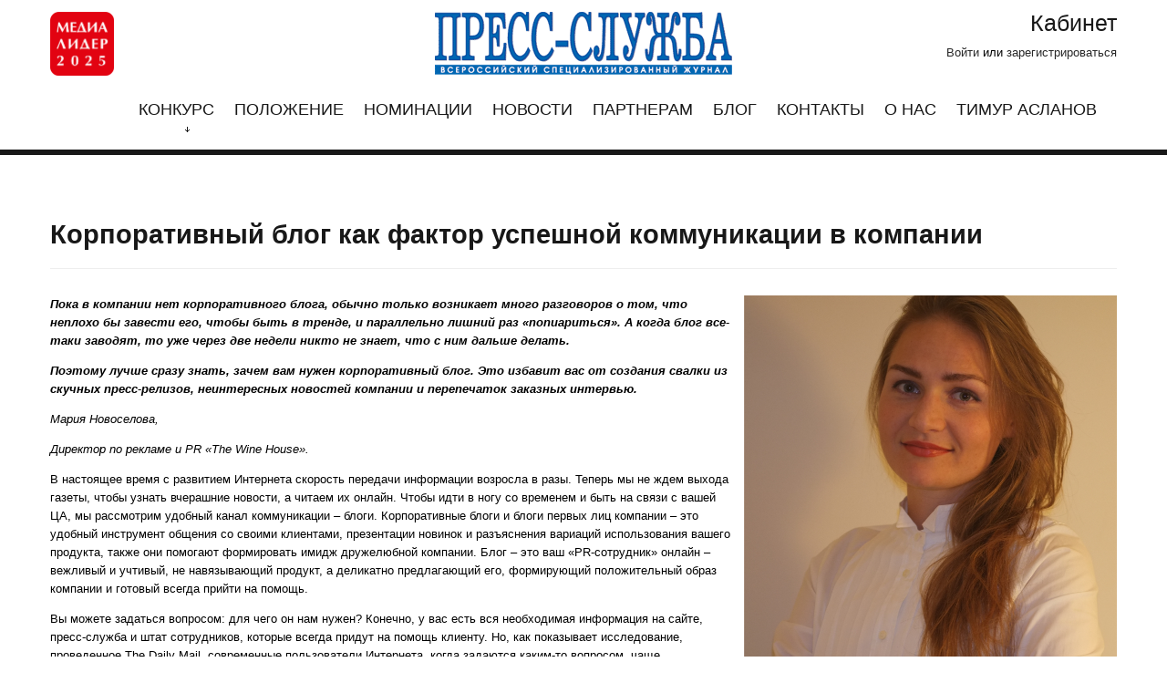

--- FILE ---
content_type: text/html; charset=utf-8
request_url: https://www.media-leader.ru/blog/korporativnyj-blog-kak-faktor-uspeshnoj-kommunikatsii-v-kompanii.html
body_size: 42997
content:
<!DOCTYPE html>
<html lang="en">

<head>

<title>Международный конкурс корпоративных СМИ "Медиалидер-2025" - Корпоративный блог как фактор успешной коммуникации в компании</title>



<meta charset="utf-8">

<meta name = "format-detection" content = "telephone=no" />
<meta name="viewport" content="width=device-width,initial-scale=1.0">

<!--CSS-->
<link rel="stylesheet" href="/css/bootstrap.css">
<!--
<link rel="stylesheet" href="https://maxcdn.bootstrapcdn.com/bootstrap/3.3.7/css/bootstrap.min.css">
-->
<link rel="stylesheet" href="/css/responsive.css">
<link rel="stylesheet" href="/css/style.css">

<link rel="stylesheet" href="/css/flexslider.css">

<link rel="stylesheet" href="https://cdnjs.cloudflare.com/ajax/libs/ekko-lightbox/5.2.0/ekko-lightbox.min.css">

<!--<link rel="stylesheet" media="screen" href="/css/superfish.css">-->

<link rel="stylesheet" href="/css/jquery.fancybox.min.css">

<link rel="stylesheet" href="/css/custom.css?v=1769069635">

<!--[if lt IE 8]>
    <div style='text-align:center'><a href="http://www.microsoft.com/windows/internet-explorer/default.aspx?ocid=ie6_countdown_bannercode"><img src="http://www.theie6countdown.com/img/upgrade.jpg"border="0"alt=""/></a></div>  
<![endif]-->
<!--[if lt IE 9]>
  <link rel="stylesheet" href="css/ie.css">
  <script src="http://html5shim.googlecode.com/svn/trunk/html5.js"></script>
<![endif]-->
    
    
    
<!--JS-->
<!--<script src="/js/jquery.js"></script>
<script src="/js/jquery-migrate-1.1.1.js"></script>
-->
<link rel="stylesheet" href="/css/jquery.fancybox.min.css">


<link rel="icon" type="image/png" href="/favicon.png" />


<meta property="og:image" content="http://media-leader.ru/netcat_files/370_25.jpg" />


<script src="//code.jivosite.com/widget/eJApwPN34m" async></script>

    
<style>

</style>

</head>



<body class="tpl-body-site-1">


<!-- Rating@Mail.ru counter -->
<script type="text/javascript">
var _tmr = window._tmr || (window._tmr = []);
_tmr.push({id: "2927397", type: "pageView", start: (new Date()).getTime()});
(function (d, w, id) {
  if (d.getElementById(id)) return;
  var ts = d.createElement("script"); ts.type = "text/javascript"; ts.async = true; ts.id = id;
  ts.src = (d.location.protocol == "https:" ? "https:" : "http:") + "//top-fwz1.mail.ru/js/code.js";
  var f = function () {var s = d.getElementsByTagName("script")[0]; s.parentNode.insertBefore(ts, s);};
  if (w.opera == "[object Opera]") { d.addEventListener("DOMContentLoaded", f, false); } else { f(); }
})(document, window, "topmailru-code");
</script><noscript><div>
<img src="//top-fwz1.mail.ru/counter?id=2927397;js=na" style="border:0;position:absolute;left:-9999px;" alt="" />
</div></noscript>
<!-- //Rating@Mail.ru counter -->


<div class="global">

<!--header-->
<header>

    <div class="container">
    
         <div class="logos">
             <div class="container">
                <div class="row">
                        
                     <!--
                     <div class="span4">
                         <a href="http://www.image-media.ru/" target="_blank"><img src="/img/logo.gif" /></a>
                     </div>
                     -->
                     
                     <div class="span4" style="text-align:left">
                         <a href="/" title="Перейти на главную страницу"><img src="/images/Medialeader2025.jpg" style="display:block;border-radius:4px;max-height:70px" /></a>
                     </div>
                     
                     <div class="span4" style="text-align:center">
                         <img src="/img/logo_press-service.gif" />
                     </div>
                     
                     <div class="span4" style="text-align:right">
                                                  
                                                  
                             <h3>Кабинет</h3>
                             <a href="/profile/login/">Войти</a> или <a href="/profile/reg/">зарегистрироваться</a>
                         
                                                  
                         
                         <div class="soc">
                                                      </div>
                         
                         
                     </div>
             
                 </div>
             </div>
             
             <!--
             <span style="position:relative;z-index:2000;margin-left:3.5em"><a href="/" title="Перейти на главную страницу"><img src="/img/ml_logo.jpg" style="display:block;border-radius:4px;max-height:70px" /></a></span>
             <span class="center"><a href="http://www.image-media.ru/" target="_blank"><img src="/img/logo.gif" /></a></span>
             <span class="right"><img src="/img/logo_press-service.gif" /></span>
             -->
             
         </div>
         
         <div class="navbar navbar_ clearfix"> <!-- style="height:130px">-->
                  <div class="clearfix">
                        <!-- <img src="/img/logo.png" alt="" style="max-height:120px;" >-->
                        <!--<h1 class="brand"><a href="/"><img src="/img/logo_new.jpg" style="display:block;border-radius:4px" /></a></h1>-->
                        <div class="nav-collapse nav-collapse_ collapse">
                        	<ul class="nav sf-menu clearfix">
                            
                              <li class='sub-menu'><a href='/contest/'>Конкурс<span></span><strong><img src='/img/triangle_psgoda.png' alt=''></strong></a><ul class='submenu'><li ><a href='/contest/jury/'>Жюри</a></li>
<li ><a href='/contest/archive/medialeader-2019/winners/'>Примеры&nbsp;заявок</a></li>
<li ><a href='/contest/photos/'>Фотоотчеты</a></li>
<li class='sub-menu'><a href='/contest/archive/'>Архив<span></span></a><ul class='submenu-1'><li class='sub-menu'><a href='/contest/archive/medialeader-2017/'>Медиалидер-2017</a></li>
<li class='sub-menu'><a href='/contest/archive/medialeader-2018/'>Медиалидер-2018</a></li>
<li class='sub-menu'><a href='/contest/archive/medialeader-2019/'>Медиалидер-2019</a></li>
<li class='sub-menu'><a href='/contest/archive/medialeader-2020/'>Медиалидер-2020</a></li>
<li class='sub-menu'><a href='/contest/archive/medialeader-2021/'>Медиалидер-2021</a></li>
<li class='sub-menu'><a href='/contest/archive/medialeader-2022/'>Медиалидер-2022</a></li>
<li class='sub-menu'><a href='/contest/archive/medialeader-2023/'>Медиалидер-2023</a></li></ul></li></ul></li>
<li ><a href='/contest/regulations/'>Положение<strong><img src='/img/triangle_psgoda.png' alt=''></strong></a></li>
<li ><a href='/contest/nominations/'>Номинации<strong><img src='/img/triangle_psgoda.png' alt=''></strong></a></li>
<li ><a href='/news/'>Новости<strong><img src='/img/triangle_psgoda.png' alt=''></strong></a></li>
<li ><a href='/partner/'>Партнерам<strong><img src='/img/triangle_psgoda.png' alt=''></strong></a></li>
<li class=''><a href='/blog/'>Блог<strong><img src='/img/triangle_psgoda.png' alt=''></strong></a></li>
<li ><a href='/contact/'>Контакты<strong><img src='/img/triangle_psgoda.png' alt=''></strong></a></li>
<li ><a href='/about/'>О нас<strong><img src='/img/triangle_psgoda.png' alt=''></strong></a></li>
<li ><a href='/timuraslanov/'>Тимур Асланов<strong><img src='/img/triangle_psgoda.png' alt=''></strong></a></li>                              
                                                          
                            </ul>
                        </div>     
                        
                        
                        <select class="mobile-menu">
                        
                            <option value="/">Главная</option>
                        
                            <option class='sub-menu' value='/contest/'>Конкурс</option><option  value='/contest/jury/'> -- Жюри</option>
<option  value='/contest/archive/medialeader-2019/winners/'> -- Примеры&nbsp;заявок</option>
<option  value='/contest/photos/'> -- Фотоотчеты</option>
<option class='sub-menu' value='/contest/archive/'> -- Архив</option><option class='sub-menu' value='/contest/archive/medialeader-2017/'> -- -- Медиалидер-2017</option>
<option class='sub-menu' value='/contest/archive/medialeader-2018/'> -- -- Медиалидер-2018</option>
<option class='sub-menu' value='/contest/archive/medialeader-2019/'> -- -- Медиалидер-2019</option>
<option class='sub-menu' value='/contest/archive/medialeader-2020/'> -- -- Медиалидер-2020</option>
<option class='sub-menu' value='/contest/archive/medialeader-2021/'> -- -- Медиалидер-2021</option>
<option class='sub-menu' value='/contest/archive/medialeader-2022/'> -- -- Медиалидер-2022</option>
<option class='sub-menu' value='/contest/archive/medialeader-2023/'> -- -- Медиалидер-2023</option>
<option  value='/contest/regulations/'>Положение</option>
<option  value='/contest/nominations/'>Номинации</option>
<option  value='/news/'>Новости</option>
<option  value='/partner/'>Партнерам</option>
<option  value='/blog/'>Блог</option>
<option  value='/contact/'>Контакты</option>
<option  value='/about/'>О нас</option>
<option  value='/timuraslanov/'>Тимур Асланов</option>                        
                        </select>
                        
                        
                  </div>
             </div>  
         </div>
    </div>
</header>







<!--content-->
<div class="container padBot">

    <div class="row">
    
        <article class="span12 pull-left inner-content">
        
            <h2 style="position:relative">Корпоративный блог как фактор успешной коммуникации в компании</h2>
            

<div class="news txt">


<img src="/netcat_files/370_25.jpg" alt="Корпоративный блог как фактор коммуникации" style="float: right; margin-left: 1em; max-width:35%; margin-bottom:2em" />

<!--<img src="/netcat_files/370_25.jpg" alt="Корпоративный блог как фактор коммуникации" style="float:left;max-width:35%;margin-right: 1em;margin-bottom:2em" />-->


<p><strong><em>Пока в компании нет корпоративного блога, обычно только возникает много разговоров о том, что неплохо бы завести его, чтобы быть в тренде, и параллельно лишний раз &laquo;попиариться&raquo;. А когда блог все-таки заводят, то уже через две недели никто не знает, что с ним дальше делать.</em></strong></p>
<p><strong><em>Поэтому лучше сразу знать, зачем вам нужен корпоративный блог. Это избавит вас от создания свалки из скучных пресс-релизов, неинтересных новостей компании и перепечаток заказных интервью.</em></strong></p>
<p><em>Мария Новоселова,</em></p>
<p><em>Директор по рекламе и PR &laquo;The Wine House&raquo;.</em></p>
<p>В настоящее время с развитием Интернета скорость передачи информации возросла в разы. Теперь мы не ждем выхода газеты, чтобы узнать вчерашние новости, а читаем их онлайн. Чтобы идти в ногу со временем и быть на связи с вашей ЦА, мы рассмотрим удобный канал коммуникации &ndash; блоги. Корпоративные блоги и блоги первых лиц компании &ndash; это удобный инструмент общения со своими клиентами, презентации новинок и разъяснения вариаций использования вашего продукта, также они помогают формировать имидж дружелюбной компании. Блог &ndash; это ваш &laquo;PR-сотрудник&raquo; онлайн &ndash; вежливый и учтивый, не навязывающий продукт, а деликатно предлагающий его, формирующий положительный образ компании и готовый всегда прийти на помощь.</p>
<p>Вы можете задаться вопросом: для чего он нам нужен? Конечно, у вас есть вся необходимая информация на сайте, пресс-служба и штат сотрудников, которые всегда придут на помощь клиенту. Но, как показывает исследование, проведенное The Daily Mail, современные пользователи Интернета, когда задаются каким-то вопросом, чаще обращаются к поисковикам, чем источникам офлайн, для получения необходимой информации. Такое явление они назвали &laquo;Синдром Google&raquo;. В ходе исследования было обнаружено, что многие пользователи считают Интернет продолжением собственного разума, а не отдельным инструментом. Исследование показывает, что клиенты с большей вероятностью пойдут искать ответы на свои вопросы в сеть, чем наберут номер телефона, чтобы пообщаться со специалистом.</p>
<p>Как часто читают корпоративные блоги и блоги первых лиц? Рейтинг в Twitter говорит нам о следующих цифрах: блог Председателя Правительства РФ Дмитрия Медведева имеет 2&nbsp;703 111 постоянных подписчиков (Рисунок 1.), корпоративный блог Google Russia имеет 1&nbsp;467 202 постоянных подписчиков, корпоративный блог Love Radio имеет 399 984 постоянных подписчиков. Как вы видите из цифр, это довольно популярное средство коммуникации с любой аудиторией. Но насколько пользователи испытывают доверие к информации, размещенной в блогах? По данным многочисленных опросов, процент доверия довольно высокий по сравнению с другими видами коммуникаций, что еще раз говорит нам о пользе ведения блога компании в сети.</p>
<p>Блог &ndash; это особый вид коммуникации, который имеет отличия не только в подаче текста, структуре, но и внешнем оформлении. Сейчас блоги ведут не только SMM-менеджеры, которые отвечают за наполнение контента, но и первые лица компании. Для чего это делается? Один из самых последних трендов в маркетинге и PR &ndash; это H2H (человек для человека). Когда выстраивается эмоциональная связь между покупателем (или клиентом компании) и представителем компании. Так, блог первого лица вашего предприятия выстраивает дружественные отношения с его читателями и тем самым добивается эмоциональной связи. Это могут быть публикации личного характера, или освещение рабочих моментов, или высказывания мудрых людей, которыми он хочет поделиться. Сейчас блогами пользуются многие представители не только власти, но крупных корпораций. Давайте разберемся, какие ключевые моменты должны присутствовать в блоге, чтобы его было интересно читать.</p>
<p><strong>Цели создания</strong></p>
<p>Многие компании начинают вести блог только потому, что конкуренты его ведут. Но чтобы проект оказался успешным и выполнил свои задачи, следует решить, есть ли ресурсы у вашей компании вести блог? Если вы уверены в том, что вашей компании нужен блог, определите его цели. Вам необходимо продумать не только глобальную цель, например, улучшения имиджа компании, но и продумать детально, что именно будет входить в публикации, от какого лица будут вестись публикации, периодичность и основной вид контента. Для этого следует провести исследование, какой вид информации хотели бы получить ваши клиенты, что им будет интересно. Возможно, это рабочий процесс компании &ndash; что, как и почему устроено, или публикации от первого лица компании, или истории постоянных клиентов с их опытом сотрудничества с вами. Сосредоточьтесь на том, что клиенты хотят узнать, какую новую информацию получить, или они просто хотят весело провести время, тогда точно не стоит нагружать их &laquo;историей&raquo; и длинным описанием, можно ограничиться короткими интересными фактами и забавными картинками в тематике блога. Таким образом, необходимо определить, чем именно будет уникален ваш блог, чем он будет отличаться от других.</p>
<p><strong>Структура блога</strong></p>
<p>Какова будет структура вашего блога? Будете ли вы размещать контакты компании или он будет носить только формат публикаций? Для того чтобы точнее выбрать структуру, следует обратиться к постоянным клиентам, узнать, какие разделы блога им были бы полезны и какой контент они хотели бы видеть в нем. Например, можно выделить в блоге несколько категорий &ndash; это новости компании, новости отрасли, новинки рынка, концептуальные разработки и их применение в жизни. Что будет интересно вашим читателям? Ответы вас могут удивить. Наша компания The Wine House имеет два направления &ndash; розничные и корпоративные продажи винных аксессуаров. .<img alt="" src="/netcat_files/userfiles/Risunok_2.jpg" style="width: 300px; height: 300px; float: left;" /></p>
<p><img alt="" src="/netcat_files/userfiles/Risunok_3.jpg" style="width: 250px; height: 250px;" /></p>
<p><img alt="" src="/netcat_files/userfiles/Risunok_4.jpg" style="width: 300px; height: 300px;" /></p>
<p></p>
<p>Прежде чем создать наш блог, мы провели опрос постоянных клиентов на тему, какую именно информацию они хотят видеть в нем. И нас удивили ответы, оказывается, для наших пользователей было важно получить краткую, но информативную публикацию о продукции и ее применении. Например, какие бывают штопоры, для чего нужен винный шкаф и пр. С винным этикетом знакомы не многие, и поэтому состоятельным и успешным клиентам со знаниями в другой (не винной) области приходится объяснять такие простые на первый взгляд вещи, как форма бокала. Зачем нужны бокалы разных форм для красных, белых и шампанских вин, не говоря уже о том, что лучший вариант &ndash; это подбирать бокалы под определенный сорт винограда, преобладающий в вине</p>
<p>Важно соответствовать стилю общения в блоге с тем, как ваши клиенты общаются между собой, а также уместности личного и профессионального общения. Но не стоит переходить полностью на сленг для того, чтобы быть &laquo;ближе к народу&raquo;. Помните, что читатели вашего блога могут быть из разных сфер деятельности &ndash; информация должна быть понятна многим. Понаблюдайте, какие слова используют ваши клиенты при общении, как строят предложения и задают вопросы. Но если это блог первого лица компании, он вполне может быть неформальным.</p>
<p><strong>Добавлять ли блог на сайт</strong></p>
<p>Существует много платформ для размещения и ведения блога. Это LiveJournal (ЖЖ), Tumblr, Blogger, Blog.com, а также Facebook, Pinterest Instagram и пр. Вы выбираете тот формат, который будет более удобен вашим читателям. Но стоит ли добавлять движок блога на официальный сайт компании? Есть несколько мнений на этот счет. Например, если это блог первого лица компании, то будет некорректно размещать его Instagram с публикациями путешествий (пусть и рабочих) на официальном сайте. Блог &ndash; это больше средство H2H, о котором мы писали ранее, и корпорация (или компания) должна представляться в человеческом облике, а не с позиции структуры. Но есть и другое мнение &ndash; блог должен быть на сайте компании и занимать там почетное место в шапке сайта. На мой взгляд, это оправданное средство, если цель блога &ndash; освещение работы компании.</p>
<p>Наши разработчики, компания Art Soup, порекомендовала нам разместить блог за пределами сайта для дополнительного потока новых клиентов. Вы также можете воспользоваться этим советом для привлечения новых пользователей.</p>
<p><strong>Дизайн блога</strong></p>
<p>Внешний вид блога вашей компании так же важен, как и официальный сайт. Посетители, которые будут читать его, должны не только получать качественный контент, но и легко его находить, и ориентироваться в публикациях. Например, в своей книге &laquo;Нейромаркетинг в действии&raquo; Дэвид Льюис говорит о том, что для обработки визуальных данных человеку требуется на 20% меньше умственных усилий, чем на обработку текста. Кроме того, изображения помогают лучше усвоить и запомнить смысл сообщения. Поэтому так важно уделять оформлению дизайна блога достаточно времени. Блоги, в которых преобладают визуальные элементы, такие, как картинки, графики, видео и пр., более цитируемые, чем те, которые содержат преимущественно текстовые публикации.</p>
<p><strong>Периодичность публикаций</strong></p>
<p>При планировании блога следует учесть одну очень важную составляющую &ndash; периодичность выхода публикаций. Когда мы только начинаем работу с блогом, в основном мы имеем несколько десятков идей для сообщений. Но когда закачивается вдохновение и темы для обсуждения, в блоге наступает тишина. Вы можете увидеть в сети десятки таких примеров, когда компания начинала вести свой блог, а потом, после окончания энтузиазма или сокращения сотрудника SMM, блог &laquo;умер&raquo;. Согласитесь, что, открывая такие блоги с 2-летней давностью последней публикации, вряд ли захочется читать старые записи. Потому что нам кажется, что информация устарела и не представляет больше для нас ценности. И совершенно противоположно бывает, когда вы открываете интересный блог со свежими сообщениями. В этом случае вы можете прочитать его до самого конца, несмотря на то, что первая запись была 4-летней давности, вы все равно найдете информацию в нем полезной.</p>
<p>Определите для себя, с какой периодичностью вам будет удобно делать публикации, и старайтесь придерживаться этого плана, как, например, его придерживаются периодические издания офлайн, такие, как газеты и журналы. Делайте регулярный выход публикаций, чтобы ваши читатели могли поддерживать интерес к корпоративному блогу.</p>
<p><strong>Календарь публикаций</strong></p>
<p>После того как вы определились с периодичностью публикаций в блоге, следует составить тематический план. Что он представляет собой? Это своеобразный редакционный календарь с темами сообщений, которые вы хотите опубликовать. Редакционный календарь является важным инструментом управления блогом. Он помогает вам отслеживать то, о чем вы хотите написать, и что уже создано. Он помогает поддерживать интерес ваших читателей. Он позволяет вам всегда иметь готовую тему материала для публикации и не застанет вас врасплох. И он поможет привлечь дополнительную аудиторию, когда темы будут разнообразны и интересны. Читатели блога вряд ли хотят видеть повторяющиеся или неактуальные темы, блог должен вдохновлять их и дарить положительные эмоции.</p>
<p><strong>Продвижение блога</strong></p>
<p>Начальная реклама, например, в виде баннера на официальном сайте, может помочь привлечь первых читателей. Но что если бюджеты на ведение блога внушительные, а читателей только с пару десятков? Вопрос риторический. Потому что читатель со временем должен найтись на интересный контент, но не всегда есть время на &laquo;естественный&raquo; прирост. В таком случае можно рассказать о вашем блоге на открытых площадках и форумах, пригласить специалистов в вашей области (для которых и был он создан) и просто &laquo;зевак&raquo;. Будет ли уместно давать рекламу блога в федеральных СМИ? Все зависит от содержимого, но чаще аудитория сама находит своих &laquo;звезд&raquo;. Тем более что о своем блоге вы расскажете на всех своих страничках в официальных соцсетях и попросите то же сделать всех сотрудников (взамен можно предложить единоразово сократить рабочий день на пару часов, конечно, только тем, кто разместил информацию).</p>
<p><strong>Ставим счетчик посещений</strong></p>
<p>Чтобы результаты работы были видны не только отделу продаж, но и руководству, следует разместить счетчик просмотров в вашем корпоративном блоге. Для чего он нужен? С его помощью вы сможете отследить, из каких регионов чаще заходят на ваш блог, сколько оставили комментариев, какие публикации понравились и стали самыми читаемыми, а какие следует еще доработать. В статистике можно также найти время сеанса, и вы поймете, как долго просматривают блог, или, возможно, сразу уходят. Самые распространенные счетчики &ndash; это Google Analytics и Яндекс Метрика. Но часто платформы для блогов уже имеют встроенные счетчики и не требуют дополнительных настроек.</p>
<p><strong>Цензура и комментарии</strong></p>
<p>В нашей статье мы не могли не упомянуть цензуру и ее большое значение для построения имиджа компании в блогах. Многие специалисты понимают, что можно публиковать, а что под запретом. Но стоит еще знать о том, что корпоративный блог является официальным представителем компании. Следует также знать и о том, что с 5 мая 2014 года принят федеральный закон № 97-ФЗ &laquo;Закон о блогерах&raquo;, в котором блог приравнивают к СМИ. Поэтому выбор и составление тематического плана требуют внимания со стороны специалистов. А также согласование конечных публикаций &ndash; оно должно проходить, как и любой коммуникационный материал в компании. Но следует помнить о том, что информация в блоге может потерять свою актуальность, потому что это более быстрый способ коммуникации. Поэтому не стоит затягивать процесс согласования каждой публикации на недели.</p>
<p>Блоги были созданы для быстрого обмена информацией. И это касается не только оперативного размещения контента, но и получения обратной связи от читателей. Важно отслеживать комментарии пользователей и работать с ними. Так из этого общения вы сможете узнать много полезной информации для развития компании, улучшения качества продукции и обслуживания. Доверительное общение, к которому располагает блог, сближает пользователей и создает лояльное отношение к компании.</p>
<p><strong>Управление блогом</strong></p>
<p>После того как вы согласовали все вопросы с периодичностью, контентом, дизайном и статистикой, следует разобраться с тем, кто будет заниматься подготовкой публикаций и размещением в блоге. Возможно, это будет SMM-менеджер, стажер PR-отдела или лично вы. Часто публикации могут сопровождаться дополнительными силами со стороны технических служб. Хорошо если с настройками вы сможете разобраться сами, но на случай помощи IT, следует обговорить этот вопрос заранее. В случае если блог будет некорректно отображаться, положительного эффекта скорее всего не будет, поэтому помощь технических специалистов должна быть быстрой. Также до начала запуска блога следует ознакомиться с тем, как отвечать на комментарии и удалять их. Потому что компания несет юридическую ответственность за размещенные на странице ее блога комментарии. Если не удалять агрессивные комментарии из блога, компании может быть вынесен штраф.</p>
<p>В нашей статье мы рассмотрели основные составляющие успешного ведения блога компании. Скорость распространения информации в обществе с использованием блогов возросла, и теперь реагирование PR-службы должно быть под стать времени. Используйте блоги и воодушевляйте своих клиентов на большие дела.</p>
<p><strong>Источник: журнал &quot;Пресс-служба&quot;</strong></p>
<p></p>

<br/>

<p><a href="/blog/">&laquo; К списку записей</a></p>

<div style="clear:left"><br/></div>


<div class="social">
<script src="//yastatic.net/es5-shims/0.0.2/es5-shims.min.js"></script>
<script src="//yastatic.net/share2/share.js"></script>
<div class="ya-share2" data-services="vkontakte,facebook,gplus,twitter,evernote" data-image="http://media-leader.ru/netcat_files/370_25.jpg"></div>
</div>


</div>        </article>
        
    </div>
    
</div>


</div>



<style>

.col-sm-6 {
    display: inline-block;
    width: 49%;
    text-align: center;
}

</style>


<div class="container">

  <div class="row">
  
      <div class="col-sm-6">
        
<div class="banner">

<a href="/banners/?act=goto&banner=212" title="negativ.pro" target="_blank" >
    <img src="/netcat_files/114/109/YaZ_banner_468_60.gif" alt="negativ.pro" />
</a>

</div>
      </div>
      
      <div class="col-sm-6">
        
<div class="banner">

<a href="/banners/?act=goto&banner=213" title="stopmanipulation.ru" target="_blank" >
    <img src="/netcat_files/114/109/HMM_banner_468_60.gif" alt="stopmanipulation.ru" />
</a>

</div>
      </div>
        
    </div>
</div>     



<!--footer-->
<footer>
    <div class="container">
    
        <div class="row">
        
            <article class="span2">
                <p>&copy; 2017-2026 МЕДИАЛИДЕР<br/> &bull;&nbsp;<a href="/about/">О&nbsp;нас</a><br/>&bull;&nbsp;<a href="/blog/">Наш&nbsp;блог</a><br/>&bull; <a href="/privacy/">Политика конфиденциальности</a></p>
            </article>
            
            <article class="span8" style="text-align:center">
                <a href="http://www.image-media.ru/" target="_blank"><img src="/img/logo.gif" /></a>
            </article>
            
            
                        
            <article class="span1" style="text-align:right">
            
                <!-- Yandex.Metrika counter --> <script type="text/javascript" > (function (d, w, c) { (w[c] = w[c] || []).push(function() { try { w.yaCounter45911010 = new Ya.Metrika({ id:45911010, clickmap:true, trackLinks:true, accurateTrackBounce:true, webvisor:true }); } catch(e) { } }); var n = d.getElementsByTagName("script")[0], s = d.createElement("script"), f = function () { n.parentNode.insertBefore(s, n); }; s.type = "text/javascript"; s.async = true; s.src = "https://mc.yandex.ru/metrika/watch.js"; if (w.opera == "[object Opera]") { d.addEventListener("DOMContentLoaded", f, false); } else { f(); } })(document, window, "yandex_metrika_callbacks"); </script> <noscript><div><img src="https://mc.yandex.ru/watch/45911010" style="position:absolute; left:-9999px;" alt="" /></div></noscript> <!-- /Yandex.Metrika counter -->
            
                <!-- Rating@Mail.ru logo -->
<a href="https://top.mail.ru/jump?from=2927397">
<img src="//top-fwz1.mail.ru/counter?id=2927397;t=479;l=1" 
style="border:0;" height="31" width="88" alt="Рейтинг@Mail.ru" /></a>
<!-- //Rating@Mail.ru logo -->

            </article>
            
        </div>
       
    </div>   
</footer>


<div id="lightbox" class="modal fade" tabindex="-1" role="dialog" aria-labelledby="myLargeModalLabel" aria-hidden="true">
    <div class="modal-dialog">
        <button type="button" class="close hidden" data-dismiss="modal" aria-hidden="true">×</button>
        <div class="modal-content">
            <div class="modal-body">
                <img src="" alt="" />
            </div>
        </div>
    </div>
</div>



<script src="https://ajax.googleapis.com/ajax/libs/jquery/2.2.4/jquery.min.js"></script>

<script type="text/javascript" src="/js/bootstrap.js"></script>

<!--
<script type="text/javascript" src="https://maxcdn.bootstrapcdn.com/bootstrap/3.3.7/js/bootstrap.min.js"></script>
-->



<script src="/js/superfish.js"></script>
<script src="/js/supersubs.js"></script>

<script src="/js/jquery.easing.1.3.js"></script>
<script src="/js/jquery.ui.totop.js"></script>
<script src="/js/jquery.equalheights.js"></script>

<script src="/js/jquery.flexslider.js"></script>
<script src="https://cdnjs.cloudflare.com/ajax/libs/ekko-lightbox/5.2.0/ekko-lightbox.min.js"></script>
<script src="/js/jquery.fancybox.min.js"></script>

<!--<script src="/js/jquery.mobilemenu.js"></script>-->

<script src="/js/jquery-simple-mobilemenu.js"></script>


<script type="text/javascript" src="/js/custom.js?v=1769069635"></script>




<!-- новый выше (head)
<!--<script src="//code.jivo.ru/widget/mqSzlJuWYN" async></script>-->


</body>
</html>


--- FILE ---
content_type: text/css
request_url: https://www.media-leader.ru/css/style.css
body_size: 34971
content:


/*@import url(//fonts.googleapis.com/css?family=Convergence);*/


/*------ template stylization ------*/
body {
  background: #ffffff;
  font: 13px Arial, Helvetica, sans-serif;
  line-height: 20px;
  color: #000;
}
p {
  margin-bottom: 0;
}
p > span {
  color: #2f2f2f;
  font-size: 15px;
}
a[href^="tel:"] {
  color: inherit;
  text-decoration: none;
}
a {
  outline: none;
}
a:hover {
  text-decoration: none;
}
h1.brand {
  font-size: 0 !important;
  line-height: 0 !important;
  display: block;
  margin: 0 !important;
  float: left !important;
  position: relative;
  padding: 46px 0 46px 0!important;
}
h1.brand a {
  display: inline-block;
}
h2 {
  color: #181818;
  margin: 0;
  width: 100%;
  margin-top: 67px;
  border-bottom: 1px solid #eeeeee;
  padding-bottom: 17px;
  margin-bottom: 29px;
}
h3 {
  color: #181818;
  font: 25px/25px 'Convergence', Arial, Helvetica, sans-serif;
  margin: 0;
  margin-bottom: 10px;
}
#content ul {
  list-style: none;
}
.extra-wrap {
  overflow: hidden;
}
/*-----btn-----*/
.btn.btn-primary {
  box-shadow: none;
  background: none;
  position: relative;
  text-decoration: none;
  display: inline-block;
  padding: 14px 20px 14px 21px;
  font: 11px 'Convergence';
  color: #181818;
  border: none;
  letter-spacing: 0;
  text-transform: uppercase;
  text-shadow: none;
  text-decoration: none !important;
  border: 1px solid #d1d1d1;
  -webkit-border-radius: 5px;
  -moz-border-radius: 5px;
  border-radius: 5px;
  background-color: #f2f2f2;
  background-image: -moz-linear-gradient(top, #ebebeb, #fcfcfc);
  background-image: -webkit-gradient(linear, 0 0, 0 100%, from(#ebebeb), to(#fcfcfc));
  background-image: -webkit-linear-gradient(top, #ebebeb, #fcfcfc);
  background-image: -o-linear-gradient(top, #ebebeb, #fcfcfc);
  background-image: linear-gradient(to bottom, #ebebeb, #fcfcfc);
  background-repeat: repeat-x;
  filter: progid:DXImageTransform.Microsoft.gradient(startColorstr='#ffebebeb', endColorstr='#fffcfcfc', GradientType=0);
}
.btn.btn-primary:hover {
  background: none;
  color: #ffffff;
  border-color: #f1511f;
  background-color: #f1511f;
}
.btn.btn-link {
  box-shadow: none;
  background: none !important;
  position: relative;
  text-decoration: none;
  display: inline-block;
  padding: 0;
  font: 11px Arial, Helvetica, sans-serif;
  color: #f4d45c;
  border: none;
  letter-spacing: 0;
  text-transform: uppercase;
  text-shadow: none;
  text-decoration: none !important;
  -webkit-transition: all 0.35s ease;
  -moz-transition: all 0.35s ease;
  -o-transition: all 0.35s ease;
  transition: all 0.35s ease;
}
.btn.btn-link:hover {
  color: #626262;
  -webkit-transition: all 0.35s ease;
  -moz-transition: all 0.35s ease;
  -o-transition: all 0.35s ease;
  transition: all 0.35s ease;
}
/*-----list-----*/
.list0 {
  margin: 0;
  overflow: hidden;
  margin-bottom: 54px;
}
.list0 li {
  background: url(../img/list_arrow.png) left 5px no-repeat;
  padding-left: 20px;
  margin-bottom: 10px !important;
}
.list0 li a {
  font: 13px Arial, Helvetica, sans-serif;
  line-height: 20px;
  color: #f1511f;
  display: inline-block;
  -webkit-transition: all 0.35s ease;
  -moz-transition: all 0.35s ease;
  -o-transition: all 0.35s ease;
  transition: all 0.35s ease;
}
.list0 li a:hover {
  color: #181818;
  -webkit-transition: all 0.35s ease;
  -moz-transition: all 0.35s ease;
  -o-transition: all 0.35s ease;
  transition: all 0.35s ease;
}
.list1 {
  margin: 0;
  list-style: none;
  margin-bottom: 39px;
}
.list1 li {
  font-size: 13px;
  line-height: 20px;
  margin-bottom: 14px;
  overflow: hidden;
}
.list1 li figure {
  margin: 0;
  float: left;
  margin-right: 18px;
}
.list1 li figure img {
  width: 100%;
}
.list1 li .caption a {
  color: #f1511f;
  font: 11px Arial, Helvetica, sans-serif;
  text-transform: none;
  -webkit-transition: all 0.35s ease;
  -moz-transition: all 0.35s ease;
  -o-transition: all 0.35s ease;
  transition: all 0.35s ease;
}
.list1 li .caption a:hover {
  color: #2f2f2f;
  -webkit-transition: all 0.35s ease;
  -moz-transition: all 0.35s ease;
  -o-transition: all 0.35s ease;
  transition: all 0.35s ease;
}
.list2 {
  margin: 0;
  list-style: none;
  margin-bottom: 49px;
}
.list2 li {
  font-size: 11px;
  line-height: 18px;
  margin-bottom: 8px;
}
.list2 li img {
  float: left;
  margin-right: 16px;
}
.list2 li h3 {
  margin-bottom: 2px;
}
.list3 {
  margin: 0;
  list-style: none;
  display: block;
  margin-top: 32px;
  margin-bottom: 87px;
}
.list3 li {
  font-size: 13px;
  line-height: 20px;
  margin-bottom: 34px;
}
.list3 li img {
  float: left;
  margin-right: 19px;
}
.list3 li div {
  margin-bottom: 13px;
}
.list3 li h3 {
  margin-bottom: 2px;
}
.list3 .badge {
  padding: 0;
  margin: 0;
  -webkit-border-radius: 3px;
  -moz-border-radius: 3px;
  border-radius: 3px;
  width: 51px;
  height: 43px;
  text-align: center;
  padding-top: 8px;
  text-shadow: none;
  background-color: #f1511f;
  font: bold 36px/36px Arial, Helvetica, sans-serif;
  color: #ffffff;
  float: left;
  margin-right: 19px;
}
.list4 {
  margin: 0;
  list-style: none;
  display: block;
  margin-top: 32px;
}
.list4 li {
  font-size: 13px;
  line-height: 20px;
  margin-bottom: 49px;
}
.list4 .badge {
  padding: 0;
  margin: 0;
  -webkit-border-radius: 3px;
  -moz-border-radius: 3px;
  border-radius: 3px;
  width: 51px;
  height: 43px;
  text-align: center;
  padding-top: 8px;
  text-shadow: none;
  background-color: #f1511f;
  font: bold 20px/20px Arial, Helvetica, sans-serif;
  color: #ffffff;
  float: left;
  margin-right: 16px;
}
.list4 .badge .numb {
  margin-top: -5px;
}
.list4 li .extra-wrap p {
  font: 15px/15px Arial, Helvetica, sans-serif;
  color: #f1511f;
  float: left;
}
.list4 li .extra-wrap a {
  font: 15px/15px Arial, Helvetica, sans-serif;
  color: #f1511f;
  display: inline-block;
  -webkit-transition: all 0.35s ease;
  -moz-transition: all 0.35s ease;
  -o-transition: all 0.35s ease;
  transition: all 0.35s ease;
}
.list4 li .extra-wrap a:hover {
  color: #181818;
  -webkit-transition: all 0.35s ease;
  -moz-transition: all 0.35s ease;
  -o-transition: all 0.35s ease;
  transition: all 0.35s ease;
}
.list4 li > div {
  margin-bottom: 30px;
}
/*-----thumbs-----*/
.thumb-pad0 {
  margin: 0;
  margin-top: 30px;
}
.thumb-pad0 .thumbnail {
  position: relative;
  padding: 0;
  margin: 0;
  border: none;
  border-radius: 0;
  box-shadow: none;
}
.thumb-pad0 .thumbnail .caption {
  padding: 0;
  color: #a0a0a0;
}
.thumb-pad0 .thumbnail .caption ul {
  margin: 0;
  overflow: hidden;
  margin-bottom: 54px;
}
.thumb-pad0 .thumbnail .caption ul li {
  background: url(../img/list_arrow.png) left 5px no-repeat;
  padding-left: 20px;
  margin-bottom: 10px;
}
.thumb-pad0 .thumbnail .caption ul li a {
  font: 13px Arial, Helvetica, sans-serif;
  line-height: 20px;
  color: #f1511f;
  display: inline-block;
  -webkit-transition: all 0.35s ease;
  -moz-transition: all 0.35s ease;
  -o-transition: all 0.35s ease;
  transition: all 0.35s ease;
}
.thumb-pad0 .thumbnail .caption ul li a:hover {
  color: #181818;
  -webkit-transition: all 0.35s ease;
  -moz-transition: all 0.35s ease;
  -o-transition: all 0.35s ease;
  transition: all 0.35s ease;
}
.thumb-pad0 figure {
  margin: 0;
  float: left;
  margin-right: 22px;
}
.thumb-pad0 figure img {
  width: 100%;
}
.thumb-pad1 {
  margin-bottom: 0;
}
.thumb-pad1 .thumbnail {
  position: relative;
  padding: 0;
  margin: 0;
  border: none;
  border-radius: 0;
  box-shadow: none;
}
.thumb-pad1 .thumbnail .caption {
  padding: 0;
  color: #a0a0a0;
  overflow: hidden;
  background-color: #f1511f;
  padding: 24px 22px 24px 20px;
}
.thumb-pad1 .thumbnail .caption p {
  float: left;
  font: 32px/32px 'Convergence';
  color: #ffffff;
  text-transform: uppercase;
  letter-spacing: -1px;
}
.thumb-pad1 .thumbnail .caption .btn {
  background: none;
  padding: 0;
  margin: 0;
  box-shadow: none;
  text-shadow: none;
  border: none;
  float: right;
  font: 10px/10px 'Convergence';
  color: #ffffff;
  text-transform: uppercase;
  margin-top: 10px;
  -webkit-transition: all 0.35s ease;
  -moz-transition: all 0.35s ease;
  -o-transition: all 0.35s ease;
  transition: all 0.35s ease;
}
.thumb-pad1 .thumbnail .caption .btn:hover {
  color: #181818;
  -webkit-transition: all 0.35s ease;
  -moz-transition: all 0.35s ease;
  -o-transition: all 0.35s ease;
  transition: all 0.35s ease;
}
.thumb-pad1 .thumbnail span {
  display: inline-block;
  background: url(../img/triangle2.png) no-repeat;
  position: absolute;
  bottom: 80px;
  left: 0;
  width: 22px;
  height: 22px;
}
.thumb-pad1 figure {
  margin: 0;
  width: 100%;
}
.thumb-pad1 figure img {
  width: 100%;
}
.box-thumb1 {
  width: 182px;
  margin-left: 30px;
  float: left;
  margin-top: 4px;
}
.thumb-pad2 {
  margin: 0;
  margin-bottom: 28px;
}
.thumb-pad2 .thumbnail {
  margin: 0;
  border-radius: 0;
  box-shadow: none;
}
.thumb-pad2 .thumbnail .caption {
  padding: 0;
  color: #a0a0a0;
}
.thumb-pad2 .thumbnail .caption h3 {
  margin-bottom: 2px;
}
.thumb-pad2 figure {
  margin: 0;
  margin-bottom: 12px;
}
.thumb-pad2 figure img {
  width: 100%;
}
.thumb-pad2 .thumbnail .caption a {
  color: #2f2f2f;
  font-size: 15px;
  -webkit-transition: all 0.35s ease;
  -moz-transition: all 0.35s ease;
  -o-transition: all 0.35s ease;
  transition: all 0.35s ease;
}
.thumb-pad2 .thumbnail .caption a:hover {
  color: #f1511f;
  -webkit-transition: all 0.35s ease;
  -moz-transition: all 0.35s ease;
  -o-transition: all 0.35s ease;
  transition: all 0.35s ease;
}
.thumb-pad3 {
  margin-bottom: 0;
  display: inline-block;
  margin-top: 5px;
  width: 100%;
}
.thumb-pad3 .thumbnail {
  padding: 0;
  margin: 0;
  border: none;
  border-radius: 0;
  box-shadow: none;
}
.thumb-pad3 .thumbnail .caption {
  padding: 0;
  color: #a0a0a0;
}
.thumb-pad3 .thumbnail .caption p {
  margin-bottom: 20px;
}
.thumb-pad3 figure {
  margin: 0;
  display: inline-block;
  margin-bottom: 25px;
  width: 100%;
  -webkit-border-radius: 6px;
  -moz-border-radius: 6px;
  border-radius: 6px;
}
.thumb-pad3 figure img {
  width: 100%;
  max-width: 100%;
  -webkit-border-radius: 6px;
  -moz-border-radius: 6px;
  border-radius: 6px;
}
.thumb-pad4 {
  padding: 7px;
  margin-bottom: 31px;
  border: 1px solid #f1f1f1;
}
.thumb-pad4 .thumbnail {
  padding: 0;
  margin: 0;
  border: none;
  border-radius: 0;
  box-shadow: none;
}
.thumb-pad4 figure {
  margin: 0;
  width: 100%;
  margin-bottom: 12px;
}
.thumb-pad4 figure img {
  width: 100%;
  max-width: 100%;
}
.thumb-pad4 .thumbnail .caption {
  padding: 0;
}
.thumb-pad4 .thumbnail .caption p {
  color: #b0b0b0;
  line-height: 21px;
}
.thumb-pad4 .thumbnail .caption a {
  color: #2f2f2f;
  font-size: 15px;
  -webkit-transition: all 0.35s ease;
  -moz-transition: all 0.35s ease;
  -o-transition: all 0.35s ease;
  transition: all 0.35s ease;
}
.thumb-pad4 .thumbnail .caption a:hover {
  color: #f1511f;
  -webkit-transition: all 0.35s ease;
  -moz-transition: all 0.35s ease;
  -o-transition: all 0.35s ease;
  transition: all 0.35s ease;
}
.thumb-pad5 {
  margin: 0;
  display: inline-block;
  margin-bottom: 25px !important;
}
.thumb-pad5 .thumbnail {
  padding: 0;
  margin: 0;
  border: none;
  border-radius: 0;
  box-shadow: none;
}
.thumb-pad5 .thumbnail .caption {
  padding: 0;
  color: #a0a0a0;
  padding-right: 34px;
}
.thumb-pad5 figure {
  margin: 0;
  overflow: hidden;
  display: inline-block;
  float: left;
  margin-right: 30px;
}
.thumb-pad5 figure img {
  width: 100%;
}
.date {
  width: 61px;
  padding-right: 6px;
  border-right: 1px solid #dfdfdf;
  float: left;
  margin-right: 19px;
  margin-bottom: 0 !important;
}
.date p {
  font: 65px/45px 'Righteous';
  color: #2f2f2f;
  text-align: left;
  margin-bottom: 8px;
  letter-spacing: -6px;
}
.date .numb {
  font: 15px Arial, Helvetica, sans-serif;
  line-height: 20px;
  color: #626262;
  margin-bottom: 0;
  letter-spacing: 0;
  margin-left: 0;
  margin-left: 12px;
}
/*-----blockquote-----*/blockquote {
  padding: 0;
  border: none;
  margin: 0;
  margin-top: 5px;
  overflow: hidden;
  margin-bottom: 26px;
  margin-top: 1px;
}
blockquote img {
  position: absolute;
  top: 10px;
  left: 20px;
}
blockquote > div {
  padding: 21px 20px 25px 29px;
  border: 1px solid #ececec;
  background-color: #f3f3f3;
  border-radius: 10px;
  position: relative;
}
blockquote span {
  background: url(../img/blockquote_triangle.png) 0 bottom no-repeat;
  width: 35px;
  height: 19px;
  display: inline-block;
  margin-left: 64px;
  margin-top: -1px;
  position: relative;
}
blockquote p {
  font: 13px Arial, Helvetica, sans-serif;
  line-height: 20px;
  color: #a0a0a0;
}
blockquote a {
  color: #2f2f2f;
  float: right;
  font: 15px Arial, Helvetica, sans-serif;
  margin-top: 17px;
  -webkit-transition: all 0.35s ease;
  -moz-transition: all 0.35s ease;
  -o-transition: all 0.35s ease;
  transition: all 0.35s ease;
}
blockquote a:hover {
  color: #f1511f;
  -webkit-transition: all 0.35s ease;
  -moz-transition: all 0.35s ease;
  -o-transition: all 0.35s ease;
  transition: all 0.35s ease;
}
/*-----header-----*/
header {
  padding: 0;
  border-bottom: 6px solid #181818;
}
.follow_block {
  position: relative;
  padding: 10px 0 0 0;
  height: 30px;
  background-color: #2f2f2f;
  text-align: center;
}
.follow_block ul {
  list-style: none;
  margin: 0;
  display: inline-block;
}
.follow_block ul li {
  float: left;
}
.follow_block ul li {
  font: 10px Arial, Helvetica, sans-serif;
  line-height: 20px;
  text-transform: uppercase;
  color: #c4c4c4;
}
.follow_block ul li a {
  font: 10px Arial, Helvetica, sans-serif;
  line-height: 20px;
  text-transform: uppercase;
  color: #c4c4c4;
}
.follow_block ul li a:hover {
  color: #f4d35c;
}
.follow_block ul li span {
  margin: 0 5px;
}
/*-----menu-----*/
.navbar_ {
  margin-bottom: 0 !important;
}
.nav-collapse .nav {
  float: none !important;
}
.navbar_ .collapse {
  overflow: visible;
  line-height: 0 !important;
  font-size: 0;
  filter: progid:DXImageTransform.Microsoft.gradient(enabled = false);
}
.navbar_ .nav-collapse_ .nav li li {
  font-size: 24px;
  line-height: 24px;
  display: block;
}
.navbar_ .navbar-inner {
  filter: progid:DXImageTransform.Microsoft.gradient(enabled = false);
  -webkit-box-shadow: none;
  -moz-box-shadow: none;
  box-shadow: none;
  margin: 0;
  padding: 0;
  min-height: inherit;
  border: none;
  background: none;
  -webkit-border-radius: none;
  -moz-border-radius: none;
  border-radius: none;
}
.navbar_ .nav-collapse_ {
  padding: 58px 0 0 0;
  float: right;
  height: 40px !important;
}
.nav-collapse_ {
  -webkit-border-radius: 0;
  -moz-border-radius: 0;
  border-radius: 0;
  -webkit-box-shadow: none;
  -moz-box-shadow: none;
  box-shadow: none;
  position: relative;
  float: none;
  margin: 0;
  padding: 0;
  background: none;
  text-align: center;
}
.nav-collapse_ .nav {
  display: inline-block;
  float: left;
  margin: 0;
  padding: 0;
}
.nav-collapse_ .nav li {
  position: relative;
  display: inline-block;
  margin: 0;
  padding: 0;
  float: left;
  text-transform: uppercase;
  padding: 0 23px 0 22px;
  zoom: 1;
}
.nav-collapse_ .nav > li > a {
  -webkit-border-radius: 0;
  -moz-border-radius: 0;
  border-radius: 0;
  margin: 0;
  padding: 0;
  padding-bottom: 53px;
  color: #181818;
  box-shadow: none !important;
  font: 18px/18px 'Convergence', Arial, Helvetica, sans-serif;
  text-transform: uppercase;
  text-shadow: none;
  background: none;
  text-align: center;
  -webkit-transition: all 0.35s ease;
  -moz-transition: all 0.35s ease;
  -o-transition: all 0.35s ease;
  transition: all 0.35s ease;
}
.nav-collapse_ .nav > li.active > a {
  color: #f1511f !important;
  background: none;
  box-shadow: none;
}
.nav-collapse_ .nav > li.active > a > strong {
  height: 6px;
  background-color: #f1511f;
}
.nav-collapse_ .nav > li.active > a > strong > img {
  display: inline-block;
}
.nav-collapse_ .nav > li a:hover {
  color: #f1511f !important;
  background: none !important;
  border: none;
  -webkit-transition: all 0.35s ease;
  -moz-transition: all 0.35s ease;
  -o-transition: all 0.35s ease;
  transition: all 0.35s ease;
}
.nav-collapse_ .nav > li a:hover > strong {
  height: 0px;
  background-color: #f1511f;
  -webkit-transition: all 0.35s ease;
  -moz-transition: all 0.35s ease;
  -o-transition: all 0.35s ease;
  transition: all 0.35s ease;
}
.nav-collapse_ .nav > li a:hover > strong > img {
  display: none;
}
.nav-collapse_ .nav > .sfHover > a {
  color: #f1511f !important;
  box-shadow: none;
  -webkit-transition: all 0.35s ease;
  -moz-transition: all 0.35s ease;
  -o-transition: all 0.35s ease;
  transition: all 0.35s ease;
}
.nav-collapse_ .nav > .sfHover > a > strong {
  height: 6px;
  background-color: #f1511f;
  -webkit-transition: all 0.35s ease;
  -moz-transition: all 0.35s ease;
  -o-transition: all 0.35s ease;
  transition: all 0.35s ease;
}
.nav-collapse_ .nav > .sfHover > a > strong > img {
  display: inline-block;
}
.nav-collapse_ .nav > li > a span {
  display: block;
  position: absolute;
  height: 6px;
  background: url(../img/menu-marker.png) no-repeat;
  top: 28px;
  width: 6px;
  left: 51px;
}
.nav-collapse_ .nav > li a > strong {
  height: 0;
  background-color: #f1511f;
  position: absolute;
  bottom: -6px;
  text-align: center;
  left: 0;
  right: 0;
  -webkit-transition: all 0.2s ease;
  -moz-transition: all 0.2s ease;
  -o-transition: all 0.2s ease;
  transition: all 0.2s ease;
}
.nav-collapse_ .nav > li a > strong > img {
  display: none;
  margin-top: -25px;
}


/*-----subMenu1-----*/

/*
.nav-collapse .sub-menu:hover > ul {
	display: block;
}
*/

.nav-collapse .sub-menu > ul {
  position: absolute;
  display: none;
  width: 106px;
  left: 0;
  top: 77px;
  list-style: none !important;
  zoom: 1;
  z-index: 11;
  background: #3a3a3a;
  padding: 16px 0 31px 0;
  margin: 0;
  text-align: left;
  text-align: center;
}
.nav-collapse .sub-menu > ul li {
  background: none;
  float: none;
  margin: 0;
  padding: 0;
  border-right: none;
}
.nav-collapse .sub-menu li:last-child {
  border-bottom: none;
}
.nav-collapse .sub-menu > ul li a {
  display: block;
  background: none;
  padding: 0;
  margin: 0;
  font: 12px/12px 'Convergence', Arial, Helvetica, sans-serif;
  color: #ffffff;
  text-transform: uppercase;
  display: inline-block;
  -webkit-transition: all 0.35s ease;
  -moz-transition: all 0.35s ease;
  -o-transition: all 0.35s ease;
  transition: all 0.35s ease;
}
.nav-collapse .sub-menu > ul li a span {
  margin-left: 10px;
  display: inline-block;
  background: url(../img/menu-marker2.png) no-repeat;
  width: 6px;
  height: 5px;
  position: relative;
  top: -3px;
}
.nav-collapse .sub-menu > ul li a:hover {
  text-decoration: none;
  color: #f1511f !important;
  -webkit-transition: all 0.5s ease;
  -moz-transition: all 0.5s ease;
  -o-transition: all 0.5s ease;
  transition: all 0.5s ease;
}
.nav-collapse .sub-menu > ul li.sfHover > a {
  text-decoration: none;
  color: #f1511f !important;
}
/*-----subMenu2-----*/
.nav-collapse .sub-menu ul ul {
  position: absolute;
  display: none;
  width: 105px;
  left: 107px;
  top: -16px;
  list-style: none !important;
  zoom: 1;
  z-index: 11;
  background: #3a3a3a;
  padding: 16px 0 31px 0;
  margin: 0;
  text-align: left;
  text-align: center;
}
.nav-collapse .sub-menu ul ul li a {
  display: block;
  background: none;
  padding: 0;
  margin: 0;
  font: 12px/12px 'Convergence', Arial, Helvetica, sans-serif;
  color: #ffffff;
  text-transform: uppercase;
  display: inline-block;
  -webkit-transition: all 0.35s ease;
  -moz-transition: all 0.35s ease;
  -o-transition: all 0.35s ease;
  transition: all 0.35s ease;
}
.nav-collapse .sub-menu ul li a:hover,
.nav-collapse .sub-menu ul li.sfHover > a {
  text-decoration: none;
  color: #f1511f !important;
  -webkit-transition: all 0.5s ease;
  -moz-transition: all 0.5s ease;
  -o-transition: all 0.5s ease;
  transition: all 0.5s ease;
}
/*----content-----*/
#content {
  position: relative;
  padding: 0 0 0 0;
}
.img-polaroid {
  position: relative;
  padding: 0px;
  background: none;
  box-shadow: none;
  border: none;
  max-width: inherit;
  -webkit-box-sizing: border-box;
  -moz-box-sizing: border-box;
  box-sizing: border-box;
}
#toTop {
  display: none;
  width: 35px;
  height: 35px;
  overflow: hidden;
  background: url(../img/top.png) 0 top no-repeat;
  position: fixed;
  margin-right: -690px !important;
  right: 50%;
  bottom: 40px;
  z-index: 999;
}
#toTop:hover {
  background: url(../img/top.png) 0 bottom no-repeat;
}
.mail {
  font: 13px Arial, Helvetica, sans-serif;
  line-height: 20px;
  color: #f1511f;
  -webkit-transition: all 0.35s ease;
  -moz-transition: all 0.35s ease;
  -o-transition: all 0.35s ease;
  transition: all 0.35s ease;
}
.mail:hover {
  color: #2f2f2f;
  -webkit-transition: all 0.35s ease;
  -moz-transition: all 0.35s ease;
  -o-transition: all 0.35s ease;
  transition: all 0.35s ease;
}
.box1 p > a {
  color: #f1511f;
  font-size: 11px;
  -webkit-transition: all 0.35s ease;
  -moz-transition: all 0.35s ease;
  -o-transition: all 0.35s ease;
  transition: all 0.35s ease;
}
.box1 p > a:hover {
  color: #181818;
  -webkit-transition: all 0.35s ease;
  -moz-transition: all 0.35s ease;
  -o-transition: all 0.35s ease;
  transition: all 0.35s ease;
}
.box1 ul {
  margin: 0;
  list-style: none;
  overflow: hidden;
  margin-bottom: 10px;
}
.box1 ul li {
  margin-bottom: 19px;
}
/*-----subscribeForm-----*/
#subscribe-form {
  margin: 0;
  position: relative;
}
#subscribe-form .error {
  display: block;
  overflow: hidden;
  height: 0px;
  position: absolute;
  top: 42px;
  left: 0;
  font: 11px Arial, Helvetica, sans-serif;
  color: #de453f;
  -webkit-transition: all 0.3s ease;
  -moz-transition: all 0.3s ease;
  -o-transition: all 0.3s ease;
  transition: all 0.3s ease;
}
#subscribe-form input {
  background-color: #ffffff;
  border: none;
  width: 67%;
  outline: none;
  box-shadow: none;
  color: #a0a0a0;
  font: 12px Arial, Helvetica, sans-serif;
  line-height: 19px;
  border-radius: 0;
  padding: 9px 10px 10px 10px;
  margin: 5px 0 27px 0;
  box-sizing: content-box;
  margin-right: 0;
  float: none;
  border: 1px solid #e7e7e7;
}
#subscribe-form label.invalid .error {
  height: 19px;
}
#subscribe-form .success {
  display: none;
  border: 1px solid #e8e8e8;
  border-radius: 0;
  padding: 10px 0 10px 10px;
  background-color: #f9f9f9;
  background-image: -moz-linear-gradient(top, #f5f5f5, #fefefe);
  background-image: -webkit-gradient(linear, 0 0, 0 100%, from(#f5f5f5), to(#fefefe));
  background-image: -webkit-linear-gradient(top, #f5f5f5, #fefefe);
  background-image: -o-linear-gradient(top, #f5f5f5, #fefefe);
  background-image: linear-gradient(to bottom, #f5f5f5, #fefefe);
  background-repeat: repeat-x;
  filter: progid:DXImageTransform.Microsoft.gradient(startColorstr='#fff5f5f5', endColorstr='#fffefefe', GradientType=0);
  text-align: center;
  color: #333;
  position: absolute;
  z-index: 10;
  left: 0;
  right: 0;
  top: 0px;
  width: 390px;
}
.email {
  position: relative;
  display: inline-block;
  float: left;
  margin-right: 17px;
}
#subscribe-form a {
  box-shadow: none;
  position: relative;
  text-decoration: none;
  display: inline-block;
  padding: 12px 21px 13px 20px;
  width: 108px;
  font: 11px 'Convergence', sans-serif;
  color: #ffffff;
  text-transform: uppercase;
  text-shadow: none;
  text-decoration: none !important;
  border-radius: 0;
  background: #de453f;
  border: 1px solid #de453f;
  text-align: center;
  cursor: pointer;
}
#subscribe-form a:hover {
  color: #323232;
  border-color: #e8e8e8;
  background-color: #f9f9f9;
  background-image: -moz-linear-gradient(top, #f5f5f5, #fefefe);
  background-image: -webkit-gradient(linear, 0 0, 0 100%, from(#f5f5f5), to(#fefefe));
  background-image: -webkit-linear-gradient(top, #f5f5f5, #fefefe);
  background-image: -o-linear-gradient(top, #f5f5f5, #fefefe);
  background-image: linear-gradient(to bottom, #f5f5f5, #fefefe);
  background-repeat: repeat-x;
  filter: progid:DXImageTransform.Microsoft.gradient(startColorstr='#fff5f5f5', endColorstr='#fffefefe', GradientType=0);
}
.error-search h2 {
  line-height: 43px;
}
.error-search h3 {
  margin-bottom: 21px;
  line-height: 18px;
}
/*-----search-----*/
#search-404 {
  position: relative;
  margin: 0;
  top: 6px;
  margin-top: 19px;
}
#search-404 input {
  background: none;
  border: none;
  width: 100%;
  outline: none;
  box-shadow: none;
  color: #a0a0a0;
  font: 13px Arial, Helvetica, sans-serif;
  line-height: 20px;
  border-radius: 0;
  padding: 5px 15px 6px 18px;
  margin: 0;
  -webkit-box-sizing: border-box;
  -moz-box-sizing: border-box;
  box-sizing: border-box;
  margin-right: 0;
  float: left;
  border: 1px solid #e6e6e6;
  height: 43px;
  margin-right: 4px;
  margin-bottom: 10px;
}
.search_link {
  -webkit-transition: all 0.5s ease;
  -moz-transition: all 0.5s ease;
  -o-transition: all 0.5s ease;
  transition: all 0.5s ease;
}
#search-404 .btn.btn-primary {
  margin: 0;
  padding: 14px 20px 14px 19px;
}
/*-----map-----*/
.map {
  margin: 3px 0 23px 0;
  display: inline-block;
  width: 100%;
  line-height: 0;
}
.map iframe {
  -webkit-box-sizing: border-box;
  -moz-box-sizing: border-box;
  box-sizing: border-box;
  width: 100%;
  height: 549px ;
  border: none;
  line-height: 0;
}
.info {
  margin-bottom: 21px;
}
.info em {
  font-style: normal;
  display: inline-block;
  width: 88px;
}
.info a {
  font: 13px Arial, Helvetica, sans-serif;
  color: #f1511f;
}
.info a:hover {
  color: #2f2f2f;
}
/*-----form-----*/
#contact-form {
  position: relative;
  z-index: 1;
  margin: 32px 0 20px 0;
  padding: 0 0 0 0;
  vertical-align: top;
  font-family: Arial, Helvetica, sans-serif;
}
.txt-form {
  display: block;
  padding-bottom: 6px;
  color: #ffffff;
}
.txt-form span {
  color: #ffffff;
}
.form-div-1,
.form-div-2,
.form-div-3 {
  float: left;
  width: 180px;
}
.form-div-1,
.form-div-2 {
  margin-right: 40px;
}
#contact-form div {
  overflow: hidden;
}
#contact-form fieldset {
  position: relative;
  z-index: 10;
  overflow: hidden;
  padding: 0;
  width: 100%;
  border: none;
}
#contact-form label {
  position: relative;
  display: block;
  float: left;
  margin: 0;
  padding: 0;
  min-height: 71px;
  width: 100%;
}
#contact-form .message {
  display: block !important;
  min-height: 129px;
  width: 100%;
  margin-bottom: 39px;
}
#contact-form input,
#contact-form textarea {
  -webkit-box-shadow: none;
  -moz-box-shadow: none;
  box-shadow: none;
  -webkit-border-radius: 0;
  -moz-border-radius: 0;
  border-radius: 0;
  -webkit-box-sizing: border-box;
  -moz-box-sizing: border-box;
  box-sizing: border-box;
  float: left;
  margin: 0;
  padding: 8px 15px 10px 15px;
  width: 100%;
  outline: none;
  border: 1px solid #e0e0e0;
  background: none;
  font: 13px Arial, Helvetica, sans-serif;
  line-height: 20px;
  color: #a0a0a0;
}
#contact-form input {
  height: 42px;
}
#contact-form input:focus,
#contact-form textarea:focus {
  -webkit-box-shadow: none;
  -moz-box-shadow: none;
  box-shadow: none;
}
#contact-form .area .error {
  float: none;
}
#contact-form textarea {
  overflow: auto;
  width: 100%;
  height: 277px;
  resize: none;
}
#contact-form .success {
  position: absolute;
  top: 0;
  left: 0;
  z-index: 20;
  display: none;
  -webkit-box-sizing: border-box;
  -moz-box-sizing: border-box;
  box-sizing: border-box;
  padding: 9px 10px;
  width: 100%;
  border: 1px solid #e0e0e0;
  background: #ffffff;
  color: #a0a0a0;
  text-align: center;
  text-transform: none;
  font-size: 16px;
  font-family: Arial, Helvetica, sans-serif;
  line-height: 22px;
}
#contact-form .error,
#contact-form .empty {
  position: absolute;
  bottom: 7px;
  left: 2px;
  display: none;
  overflow: hidden;
  padding: 1px 4px 0px 0;
  width: 100%;
  color: #2f2f2f;
  text-transform: none;
  font-size: 11px;
  line-height: 1.27em;
  font-family: Arial, Helvetica, sans-serif;
}
#contact-form .message .error,
#contact-form .message .empty {
  bottom: -15px;
  text-align: right;
}
/*-----footer-----*/
footer .container {
  padding-top: 30px;
  padding-bottom: 30px;
  border-top: 1px solid #d4d4d4;
}
footer p {
  font: 13px Arial, Helvetica, sans-serif;
  line-height: 20px;
  color: #a0a0a0;
  display: block;
}
footer p > a {
  font: 13px Arial, Helvetica, sans-serif;
  line-height: 20px;
  color: #a0a0a0;
  -webkit-transition: all 0.35s ease;
  -moz-transition: all 0.35s ease;
  -o-transition: all 0.35s ease;
  transition: all 0.35s ease;
}
footer p > a:hover {
  color: #181818;
  -webkit-transition: all 0.35s ease;
  -moz-transition: all 0.35s ease;
  -o-transition: all 0.35s ease;
  transition: all 0.35s ease;
}
.select-menu {
  display: none !important;
}

.mobile-menu {
    display: none;
  }


/*-------------------------------------------------------media queries----------------------------------------------------------*/
@media (min-width: 1200px) {
  .nav-collapse_ {
    display: block;
  }
  .box-thumb1 {
    width: 236px;
  }
  #search-404 input {
    width: 280px;
  }
  #contact-form label {
    display: inline-block;
  }
  .form-div-1,
  .form-div-2,
  .form-div-3 {
    width: 230px;
  }
}
/*---------------------------------------------------------------------------------------------------------------------------*/
@media (min-width: 980px) and (max-width: 1199px) {
  .nav-collapse_ {
    height: auto !important;
  }
  .box-thumb1 {
    width: 182px;
  }
}
/*---------------------------------------------------------------------------------------------------------------------------*/
@media (max-width: 979px) {
  h2 {
    font-size: 30px;
  }
}
/*---------------------------------------------------------------------------------------------------------------------------*/
@media (min-width: 768px) and (max-width: 979px) {
  .form-div-1,
  .form-div-2,
  .form-div-3 {
    width: 100%;
  }
  .form-div-1,
  .form-div-2 {
    margin-right: 20px;
  }
  #contact-form .error,
  #contact-form .empty {
    bottom: 0;
  }
  .box-thumb1 {
    width: 215px;
  }
  #search-404 input {
    margin-right: 0;
    width: 100%;
  }
  header {
    padding-bottom: 32px;
  }
  h1.brand {
    text-align: center;
    width: 100%;
  }
  .navbar_ .nav-collapse_ {
    width: 100%;
    padding: 0;
  }
  .thumb-pad0 figure {
    width: 100%;
    float: none;
    margin-right: 0;
    margin-bottom: 15px;
  }
}



/*---------------------------------------------------------------------------------------------------------------------------*/
@media (max-width: 767px) {
  header {
    padding-bottom: 0;
    border: none;
  }
  h1.brand {
    text-align: center;
    width: 100%;
  }
  .navbar_ .nav-collapse_ {
    width: 100%;
    padding: 0;
  }
  .thumb-pad1 {
    margin-bottom: 0;
  }
  .box-list1 {
    float: left;
    width: 45%;
    margin-right: 10px;
  }
  .navbar_ .nav-collapse_ {
    width: 100%;
  }
  .box-thumb1 {
    width: 30%;
    float: left;
    margin-left: 0;
    margin-right: 18px;
  }
  .navbar_ .nav-collapse_ {
    padding: 0;
    margin: 0;
    border: none;
  }
  .box4 {
    width: 29%;
    float: left;
    margin-right: 20px;
  }
  
  
  .mobile-menu {
    display: block;
  }
  
  
  .navbar_ .nav-collapse_ .nav {
    display: none;
  }
  
  
  .navbar_ .nav-collapse_ {
    height: auto !important;
    padding-bottom: 5px;
    background: none;
  }
  .select-menu {
    display: block !important;
    margin-bottom: 2px;
    width: 100%;
    border: 1px solid #000;
    background: #d9d9d9 ;
    color: #000000;
    cursor: pointer;
  }
  .top {
    display: none;
  }
  .form-div-1,
  .form-div-2,
  .form-div-3 {
    float: none;
    width: 100%;
    margin: 0 0 0 0;
  }
  .list1 {
    width: 100%;
  }
  .box-thumb1 {
    width: 30%;
  }
  .error {
    text-align: center;
  }
  .thumb-pad0 figure {
    margin: 0;
    float: left;
    margin-right: 22px;
  }
  .thumb-pad1 {
    margin-bottom: 40px;
  }
}
/*---------------------------------------------------------------------------------------------------------------------------*/
@media (min-width: 626px) and (max-width: 767px) {
  
}
/*---------------------------------------------------------------------------------------------------------------------------*/
@media (max-width: 626px) {
  .box-thumb1 {
    width: 45%;
  }
  .box4 {
    width: 45%;
    margin-right: 10px;
  }
}
/*---------------------------------------------------------------------------------------------------------------------------*/
@media (max-width: 560px) {
  #search-404 input {
    margin-right: 0;
    width: 100%;
  }
  .box-thumb1 {
    width: 45%;
  }
}
/*---------------------------------------------------------------------------------------------------------------------------*/
@media (min-width: 482px) and (max-width: 625px) {
  
}
@media (max-width: 480px) {
  .box-thumb1 {
    width: 100%;
    float: none;
    margin-left: 0;
  }
  .box4 {
    width: 100%;
    float: none;
    margin-right: 0;
  }
  .box-list1 {
    float: none;
    width: 100%;
    margin-right: 0;
  }
  .list4 li .extra-wrap a {
    display: block;
    float: none;
    margin-bottom: 5px;
  }
  .map iframe {
    height: 200px;
  }
  .thumb-pad5 figure {
    float: none;
    margin-right: 0;
    width: 100%;
    margin-bottom: 10px;
  }
  .thumb-pad0 figure {
    width: 100%;
    float: none;
    margin-right: 0;
    margin-bottom: 15px;
  }
}
/*---------------------------------------------------------------------------------------------------------------------------*/
@media (min-width: 320px) and (max-width: 481px) {
  
}
@media (max-width: 320px) {
  .box-thumb1 {
    width: 100%;
    float: none;
    margin-right: 0;
  }
  .list1 li figure {
    width: 100%;
    margin-right: 0;
    float: none;
    margin-bottom: 10px;
  }
}
/*---------------------------------------------------------------------------------------------------------------------------*/.error img {
  max-width: 100% !important;
  margin-top: 74px;
}
.margBot {
  margin-bottom: 20px;
}
.margBot1 {
  margin-bottom: 50px;
}
.margBot2 {
  margin-bottom: 27px;
}
.margBot3 {
  margin-bottom: 35px;
}
.margBot4 {
  margin-bottom: 47px;
}
.margBot5 {
  margin-bottom: 33px;
}
.margTop {
  margin-top: 101px;
}
.margTop1 {
  margin-top: 85px;
}
.padBot {
  padding-bottom: 75px;
}
/*---------------------------------------------------------------------------------------------------------------------------*//*Core variables and mixins*/
.clearfix {
  *zoom: 1;
}
.clearfix:before,
.clearfix:after {
  display: table;
  content: "";
  line-height: 0;
}
.clearfix:after {
  clear: both;
}
.hide-text {
  font: 0/0 a;
  color: transparent;
  text-shadow: none;
  background-color: transparent;
  border: 0;
}
.input-block-level {
  display: block;
  width: 100%;
  min-height: 30px;
  -webkit-box-sizing: border-box;
  -moz-box-sizing: border-box;
  box-sizing: border-box;
}
@media (max-width:375px) {
    .span6 ul.items li {
      width: 42% !important;
    }
}

--- FILE ---
content_type: text/css
request_url: https://www.media-leader.ru/css/custom.css?v=1769069635
body_size: 9035
content:


/*@import url('https://fonts.googleapis.com/css?family=Open+Sans');*/


body {
	#background: #ffffff;
	#font: 13px Arial, Helvetica, sans-serif;
	#line-height: 20px;
	color: #000 !important;
}


h1.brand {
    padding: 0 !important;
}


/* forms */



*:focus {outline: none;}

.nc-field input, .nc-field select, .nc-field  textarea {
	width: 350px;
	padding: 8px 15px 10px 15px;
	#border: 1.5px #ccc solid;
	outline: none;
    border: 1px solid #e0e0e0;
	border-radius: 5px;
	margin-bottom: 1em;
}

.nc-field {
	
}

.nc-field span.nc-field-caption {
	display: inline-block;
	width: 150px;
	vertical-align: top;
}

.nc-field textarea {
	height: 90px;
}

.nc-field .cke_1 {
	width: 380px;
	display: inline-block;
	vertical-align: top;
	
	padding: 0; 
	outline: none;
    border: 1px solid #e0e0e0;
	
	margin-bottom: 1em;
	
	#border: 1px red solid;
}

.nc-field select { 
	width: 380px;
	height: 38px;
	
}

.nc-field .nc-upload {
	width: 350px;
	display: inline-block;
	vertical-align: top;
}

.nc-field-type-multifile div:nth-child(1) {
	display: inline-block;
	width: 150px;
	vertical-align: top;
}

.nc-field-type-datetime input {
	width: 35px;
}
.nc-field-type-datetime input:nth-child(4) {
	width: 70px;
}

#cke_12 {
	display: none;
}



.nc_auth_login_check, .nc_auth_pass2_check { margin-left: 15px; font-weight: bold; display: none;}
.nc_auth_pass1_check { margin-left: 5px; font-weight: bold; display: none;}
#nc_auth_pass1_security { margin-left: 15px; display: none;}
#nc_auth_login_ok, #nc_auth_pass2_ok { color: #088A08; }
#nc_auth_login_fail, #nc_auth_pass2_fail { color: #FF0000;}
#nc_auth_pass1_s1 { color: #FF0000; }
#nc_auth_pass1_s2 { color: #ddcc11; }
#nc_auth_pass1_s3 { color: #8cd750; }
#nc_auth_pass1_s4 { color: #088A08; }
#nc_auth_pass1_empty, #nc_auth_pass_min { margin-left: 15px; font-weight: bold; display: none; color: #FF0000; }


.txt p {
	margin-bottom: 1em;
}
.txt p.nopad {
	margin-bottom: 0;
}
.nopad p {
	margin-bottom: 0!important;
}


.caption {
	color: #000 !important;
}



LI { list-style-type: none; } /* ������� �������� ��������� */

OL { counter-reset: list1; } /* ���������� ������� */

OL LI:before {
 counter-increment: list1; /* ����������� �������� �������� */
 content: counter(list1) ". "; /* ������� �������� */
}

OL OL { counter-reset: list2; } /* ���������� ������� ���������� ������ */
OL OL LI:before {
 counter-increment: list2; /* ����������� �������� �������� */
 content: counter(list1) "." counter(list2) ". "; /* ������� �������� ���� 2.1, 2.2,... */
}

OL OL OL { counter-reset: list3; } /* ���������� ������� ���������� ������ */
OL OL OL LI:before {
 counter-increment: list3; /* ����������� �������� �������� */
 content: counter(list1) "." counter(list2) "." counter(list3) ". "; /* ������� �������� ���� 2.1, 2.2,... */
}


/* https://media-leader.ru/news/konkurs-korporativnyh-smi-medialider-vvel-dve-novye-nominatsii-dlya-gosstruktur.html */
OL LI UL LI::before {
	counter-reset: list1;
	content: none;
}


.logos {
	margin-top: 1em;
	position: relative;
}
.logos span.center {
	display: block;
	position: absolute;
	top: 1em;
	left: 0px;
	right: 0px;
	text-align: center;
}
.logos span.right {
	display: block;
	position: absolute;
	top: 0px;
	right: 0px;
}	
.logos a {

}
.logos a img {
	display: inline-block !important;
}


.flex-caption {
	top: 25%;
	/*
	width: 50%;
	left: 25%;
	*/
	background: #F5D329;
	padding: 1em;
}


.flex-caption p {
	font-family: 'Open Sans', sans-serif !important;
	color: #002451 !important;
}
.flex-caption p.title2 {
	padding-top: .5em;
}
.flex-caption p.title3 {
	font-size: 24px;
	padding-top: .5em;
}

.flex-caption .c {
	text-align: center;
}


.e-timer {
	position: absolute;
	left: 0;
	top: 64%;
	right: 0;
	z-index: 1000;
	#text-align: center;
}	
.e-timer .eTimer {
	width: 434px;	
	#margin: auto;
	#margin-left: 50%;
	position: relative;
	left: 50%;
	margin-left: -217px;
}



/* lightbox */

#lightbox .modal-content {
    display: inline-block;
    text-align: center;   
}

#lightbox .close {
    opacity: 1;
    color: rgb(255, 255, 255);
    background-color: rgb(25, 25, 25);
    padding: 5px 8px;
    border-radius: 30px;
    border: 2px solid rgb(255, 255, 255);
    position: absolute;
    top: -15px;
    right: -55px;    
    z-index:1032;
}



ul.nominations {
	margin-top: 2em;
}
ul.nominations li {
	margin-bottom: 1.5em;
}
ul.nominations li h4 {
	margin-bottom: 0;
	line-height: 1em;
}


ul.nav li {
	padding-left: 0 !important;
}


.banner {
	margin-top: 67px;
	margin-bottom: 2em;
}


label input[name="nc_agreed"] {
	position: relative;
    top: -3px;
}


ul.items li {
	list-style-type: disc !important;
	#list-style-position: inside;
	list-style-position: outside;
}


/* foto */
ul.photos {
	margin-left: -1em;
}
ul.photos li {
	display: inline-block;
	width: 29%;
	border: 1px solid silver;
    background: #ededed;
	margin-right: 1em;
	margin-bottom: 1em;
	padding: 1em;
	text-align: center;
	vertical-align: top;
}
ul.photos li img {
	
}



ul.items2 {	
	list-style-position: inside !important;
}
ul.items2 li {
	list-style-type: disc !important;
}


ul.items2 li {
	list-style-position: outside;
}

ul.items2 li p {
	display: inline-block!important;
	#display: inline!important;
}
ul.items2 li p:nth-child(2) {
	display: block!important;
}



.nc_pagination {
	margin-top: 1em;
}

.nc_pagination a {
    position: relative;
    text-decoration: none;
    display: inline-block;
    padding: 5px 8px 5px 8px;
    font: 11px 'Convergence';
    color: #181818;
    border: none;
    letter-spacing: 0;
    text-transform: uppercase;
    text-shadow: none;
    text-decoration: none !important;
    border: 1px solid #d1d1d1;
    -webkit-border-radius: 5px;
    -moz-border-radius: 5px;
    border-radius: 5px;
    background-color: #f2f2f2;
}
.nc_pagination a:hover {
	background: #ccc;
}

.nc_pagination span {
    position: relative;
    text-decoration: none;
    display: inline-block;
    padding: 5px 8px 5px 8px;
    font: 11px 'Convergence';
    color: #181818;
    border: none;
    letter-spacing: 0;
    text-transform: uppercase;
    text-shadow: none;
    text-decoration: none !important;
    border: 1px solid #000;
    -webkit-border-radius: 5px;
    -moz-border-radius: 5px;
    border-radius: 5px;
    background-color: #fff;
}


.btn-red {
	color: #ffffff !important;
    border-color: #f1511f !important;
    background: #f1511f !important;
	background: -moz-linear-gradient(top, #ff7777 1%, #9d0000 100%) !important;
    background: -webkit-linear-gradient(top, #ff7777 1%,#9d0000 100%) !important;
    background: linear-gradient(to bottom, #ff7777 1%,#9d0000 100%) !important;
	font: 20px 'Convergence' !important;
	border: 3px #656464 solid !important;
}
.btn-red:hover {
	background: #ff9696!important; /* Old browsers */
	background: -moz-linear-gradient(top, #ff9696 1%, #9b3636 100%)!important; /* FF3.6-15 */
	background: -webkit-linear-gradient(top, #ff9696 1%,#9b3636 100%)!important; /* Chrome10-25,Safari5.1-6 */
	background: linear-gradient(to bottom, #ff9696 1%,#9b3636 100%)!important; /* W3C, IE10+, FF16+, Chrome26+, Opera12+, Safari7+ */
	filter: progid:DXImageTransform.Microsoft.gradient( startColorstr='#ff9696', endColorstr='#9b3636',GradientType=0 ); /* IE6-9 */
}


ul.items {
    margin-left: -2em;
    -webkit-box-sizing: border-box;
    -moz-box-sizing: border-box;
    -ms-box-sizing: border-box;
    box-sizing: border-box;
}
	
ul.items li {
    display: inline-block;
    width: 160px;
	/*width: 45%;*/
    height: 81px;
    margin-left: 2em;
    margin-bottom: 2em;
    overflow: hidden;
    -webkit-box-shadow: 2px 2px 2px #ccc;
    box-shadow: 2px 2px 2px #ccc; 
    -webkit-transition: all .5s ease;
    -moz-transition: all .5s ease;
    -o-transition: all .5s ease;
    -ms-transition: all .5s ease;
    transition: all .5s ease;
}

.span6 ul.items li { 
	width: 45%;
}
.txt ul.items li { 
	width: 45%;
}
	
ul.items li img {    
    width: 160px;	
    height: 81px;
    -webkit-transition: all .5s ease;
    -moz-transition: all .5s ease;
    -o-transition: all .5s ease;
    -ms-transition: all .5s ease;
    transition: all .5s ease;
}
        
ul.items li:hover {
    -webkit-box-shadow: 6px 6px 6px #bbb;
    box-shadow: 6px 6px 6px #bbb;     
}
	
ul.items li img:hover {
    #width: 200px !important;
    height: 90px;
    #border: 1px red solid;
}



.video-container {
    position: relative;
    width: 100%;
    height: 0;
    padding-bottom: 56.25%;
}
.video {
    position: absolute;
    top: 0;
    left: 0;
    width: 100%;
    height: 100%;
}


.navbar  {
	margin-bottom: 1em!important;
}

.navbar_ .nav-collapse_ {
    padding: 28px 0 0 0;	
}

.nav-collapse_ .nav > li a > strong {
    bottom: 30px!important;
}

.nav-collapse_ .nav li {
	padding-right: 0;
    margin-right: 22px;
}



.jury-list [class*="span"] {

	float: none;
	display: inline-block;
	vertical-align: top;

}


@media (min-width: 1200px) {

.jury-list .span4 {
    width: 365px;
}

}


.nom p {
	padding: 0;
	margin: 0;
}



.flex-caption {
  top: 25%;
  width: 80%;
  left: 10%;
  background: #E20311;
  padding: 1em;
}


--- FILE ---
content_type: application/javascript
request_url: https://www.media-leader.ru/js/custom.js?v=1769069635
body_size: 3733
content:

$(window).load(function() {

	// slider
    $('#slides-pagination').flexslider({
        animation: "fade",
        controlNav: false,
        animationLoop: false,
        slideshow: false,
	    prevText: "",
	    nextText: "",
        itemWidth: 253,
        itemMargin: 1,
        asNavFor: '#flexslider'
      });	
	  
	$('#flexslider').flexslider({
    	animation: "fade",			
    	slideshow: true,			
    	slideshowSpeed: 7000,
    	animationDuration: 600,				
    	prevText: "",
    	nextText: "",
    	controlNav: false,
        sync: "#slides-pagination"					
	})
	
	//tabs
    $('#tab_preview a').click(function (e) {
		e.preventDefault();
		$(this).tab('show');
	}); 
	
	
	// menu init !!
	//$('ul.sf-menu').supersubs({minWidth:12,	maxWidth:27, extraWidth:1}).superfish();
	$('ul.sf-menu').superfish();
	
	//$(".nav").simpleMobileMenu();
	
	
	$('.mobile-menu').change(function(){
	//alert('change');//+
   var locations = $(this).val();
   if( locations !== '#' ) {
    window.location.href = $(this).val();
   }
  });
	

	// data input
	$('.nc-field-type-datetime input').keyup(function() {
	
		$val = $(this).val();
		$len = $val.length;
		//alert($val + '/' + $len);//+12/2
		
		$ind = $(this).parents('.nc-field-type-datetime').find('input').index(this);
		//alert($ind);//+0,1,2
		
		//if( ( ($ind == 0 || $ind == 1) && $len == 2 ) || ($ind == 2 && $len == 4) ) {
		// go to next input
		if( ($ind == 0 || $ind == 1) && $len == 2 ) {
			var inputs = $(this).parents('.nc-field-type-datetime').find('input');
			inputs.eq( inputs.index(this)+1 ).focus();
		}
		
		// ко 2й дате
		$date_ind = $(this).parents('form').find('.nc-field-type-datetime').index( $(this).parents('.nc-field-type-datetime') );
		//alert($date_ind);//+0,1
		
		if( $ind == 2 && $len == 4 && $date_ind==0 ) {
			//alert('+');
			var fields = $(this).parents('form').find('.nc-field-type-datetime');
			fields.eq( fields.index( $(this).parents('.nc-field-type-datetime') ) + 1 ).find('input').eq(0).focus();
		}
	
	});
	
	
	/* lightbox */
	
	//v3
	$('[data-target="#lightbox"]').fancybox({
        fullScreen : {
			autoStart: true
		}
    });
	
	// v2
	/*
	$(document).on('click', '[data-target="lightbox"]', function(event) {
		event.preventDefault();
		$(this).ekkoLightbox();
	});
	*/
	
	// v1
	/*
	var $lightbox = $('#lightbox');
    
    $('[data-target="#lightbox"]').on('click', function(event) {
        var $img = $(this).find('img'), 
            src = $img.attr('src'),
            alt = $img.attr('alt'),
            css = {
                'maxWidth': $(window).width() - 100,
                'maxHeight': $(window).height() - 100
            },
			href = $(this).attr('href'),;
    
        $lightbox.find('.close').addClass('hidden');
        $lightbox.find('img').attr('src', href);
        $lightbox.find('img').attr('alt', alt);
        $lightbox.find('img').css(css);
    });
    
    $lightbox.on('shown.bs.modal', function (e) {
        var $img = $lightbox.find('img');
            
        $lightbox.find('.modal-dialog').css({'width': $img.width()});
        $lightbox.find('.close').removeClass('hidden');
    });
	*/
	
	
	// Persons
	
	$('#PersonsCount').change(function() {
	
		$cnt = $(this).val();
		//alert($cnt);//+1,2,3
		
		
		$real_cnt = $('.persons').find('.person').size();
		//alert($real_cnt);//+1
		
		
		$first = $('.persons').find('.person').eq(0);
		
		
		// надо добавить
		if($real_cnt < $cnt) {
		
		
			for($i=$real_cnt; $i<$cnt; $i++) 
			{
		
		
				$new = $first.clone();
				
				// замены
				$new.find('legend').text( ($i+1)+' участник');
				
				$new.appendTo(".persons");  
				
			}
		
		}
		
		
		// удаляем N лишних
		if($real_cnt > $cnt) {
		
			$(".persons").find(".person").slice($cnt).remove();
		
		}
		
	
	});
	
	
});

--- FILE ---
content_type: application/javascript
request_url: https://www.media-leader.ru/js/jquery-simple-mobilemenu.js
body_size: 4134
content:
/**
 * JQuery Simple MobileMenu
 * Copyright (c) 2017 Position2 Inc.
 * Licensed under MIT (http://opensource.org/licenses/MIT)
 * https://github.com/Position2/jQuery-Simple-MobileMenu
 */
(function($) {
  var defaults = {
    "hamburgerId": "sm_menu_ham", //Hamburger Id
    "wrapperClass": "sm_menu_outer", //Menu Wrapper Class
    "submenuClass": "submenu", //Submenu Class
    "menuStyle": "slide", //Menu Style
    "onMenuLoad": function() { return true; }, //Calls when menu loaded
    "onMenuToggle": function() { return true; } //Calls when menu open/close
  };
  $.fn.simpleMobileMenu = function(options) {
    if (this.length === 0) { return this; }
    var smMenu = {},
        ds = $(this);
    var init = function() {
      smMenu.settings = $.extend({}, defaults, options);
      smMenu.styleClass = smMenu.settings.menuStyle.toLowerCase() === 'slide' ? "slide" : "accordion";
      // Create Wrapper div & hamburger
      createWrapper_Ham();
      // Create Back Menu for each sub menu
      createBackButton();
      // Callback - Menu loaded
      if (typeof smMenu.settings.onMenuLoad == 'function') {
        smMenu.settings.onMenuLoad(ds);
      }
    },
    createWrapper_Ham = function() {
      smMenu.hamburger =  $("<div/>", {
                            "id": smMenu.settings.hamburgerId,
                            "html": "<span></span><span></span><span></span><span></span>"
                          }),
      smMenu.smmOuter = $("<div/>", { "class": smMenu.settings.wrapperClass+" "+smMenu.styleClass });
      ds.appendTo(smMenu.smmOuter);
      smMenu.hamburger.add(smMenu.smmOuter).appendTo($("body"));
    },
    createBackButton = function() {
      smMenu.smmOuter.find("ul." + smMenu.settings.submenuClass).each(function() {
        var dis = $(this),
          disPar = dis.closest("li"),
          disfA = disPar.find("> a"),
          disBack = $("<li/>", {
            "class": "back",
            "html": "<a href='#'>" + disfA.text() + "</a>"
          })
        disPar.addClass("hasChild");
        if(smMenu.settings.menuStyle.toLowerCase() === 'slide') {
          disBack.prependTo(dis);
        }
      });
    },
    toggleMobileMenu = function(e) {
      $("#" + smMenu.settings.hamburgerId).toggleClass("open");
      $("." + smMenu.settings.wrapperClass).toggleClass("active").find("li.active").removeClass("active");
      $("body").toggleClass("mmactive");
      if(smMenu.settings.menuStyle.toLowerCase() === 'accordion') {
        $("."+smMenu.settings.wrapperClass).find("ul."+smMenu.settings.submenuClass).hide();
      }
      // Callback - Menu Toggle
      if (typeof smMenu.settings.onMenuToggle == 'function') {
        smMenu.settings.onMenuToggle(ds, $("#" + smMenu.settings.hamburgerId).hasClass("open"));
      }
    },
    showSlideSubMenu = function(e) {
      $("." + smMenu.settings.wrapperClass).scrollTop(0);
      $(this).parent().addClass("active").siblings().removeClass("active");
    },
    showAccordionSubMenu  = function(e) {
      e.preventDefault();
      var dis = $(this),
          dispar = $(this).parent(),
          lastActive =  dispar.siblings(".active");
      dispar.find("> ."+smMenu.settings.submenuClass).slideToggle(function() {
        if ($(this).is(":visible")) { 
          var offset = dis[0].offsetTop;
          $("." + smMenu.settings.wrapperClass).stop().animate({ scrollTop: offset }, 300);
        }
      });
      lastActive.find("ul."+ smMenu.settings.submenuClass).slideUp(function() {
        $(this).find(".hasChild").removeClass("active");
      })
      dispar.toggleClass("active").siblings().removeClass("active");
    },
    goBack = function(e) {
      e.preventDefault();
      $(this).closest("ul." + smMenu.settings.submenuClass).parent().removeClass("active");
    }
    /*Init*/
    init();
    /* Open Menu */
    smMenu.hamburger.click(toggleMobileMenu);
    /* Show Slide SubMenu */
    smMenu.smmOuter.filter(".slide").find("li.hasChild > a").click(showSlideSubMenu);
    /* Show Accordion SubMenu */
    smMenu.smmOuter.filter(".accordion").find("li.hasChild > a").click(showAccordionSubMenu);
    /* Go Back */
    smMenu.smmOuter.find("li.back a").click(goBack);
  };
})(jQuery)